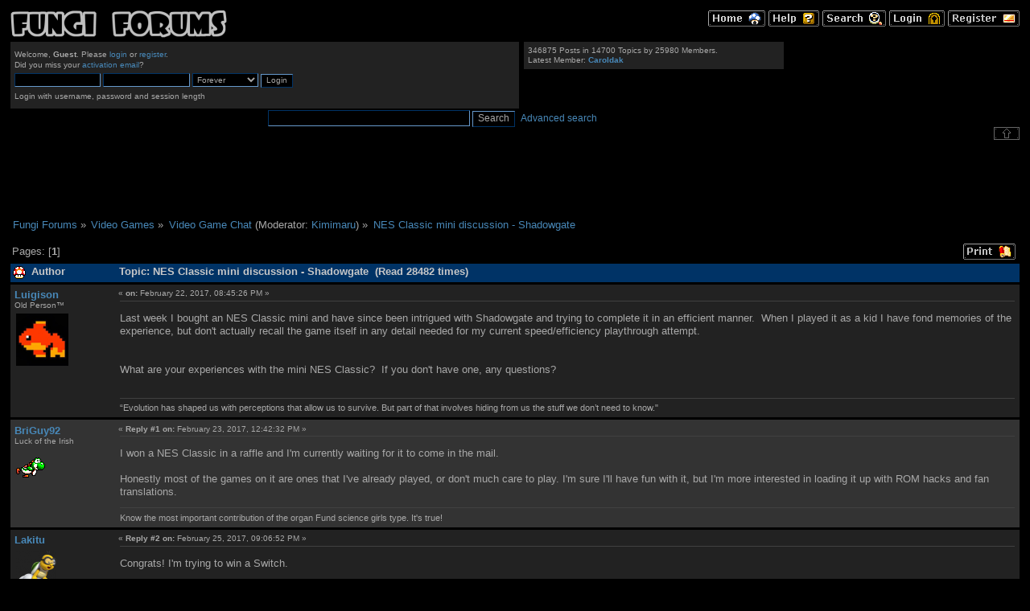

--- FILE ---
content_type: text/html; charset=UTF-8
request_url: https://themushroomkingdom.net/board/index.php?PHPSESSID=4lantjtjm5rtij4k66vv9cafs0&topic=14926.0
body_size: 5240
content:
<!DOCTYPE html PUBLIC "-//W3C//DTD XHTML 1.0 Transitional//EN" "http://www.w3.org/TR/xhtml1/DTD/xhtml1-transitional.dtd">
<html xmlns="http://www.w3.org/1999/xhtml">
<head>
	<link rel="stylesheet" type="text/css" href="/tmk.css" />
	<link rel="stylesheet" type="text/css" href="//themushroomkingdom.net/board/Themes/ff/css/index.css?fin20" />
	<link rel="stylesheet" type="text/css" href="//themushroomkingdom.net/board/Themes/default/css/webkit.css" />
	<script type="text/javascript" src="//themushroomkingdom.net/board/Themes/default/scripts/script.js?fin20"></script>
	<script type="text/javascript" src="//themushroomkingdom.net/board/Themes/ff/scripts/theme.js?fin20"></script>
	<script type="text/javascript"><!-- // --><![CDATA[
		var smf_theme_url = "//themushroomkingdom.net/board/Themes/ff";
		var smf_default_theme_url = "//themushroomkingdom.net/board/Themes/default";
		var smf_images_url = "//themushroomkingdom.net/board/Themes/ff/images";
		var smf_scripturl = "https://themushroomkingdom.net/board/index.php?PHPSESSID=4lantjtjm5rtij4k66vv9cafs0&amp;";
		var smf_iso_case_folding = false;
		var smf_charset = "UTF-8";
		var ajax_notification_text = "Loading...";
		var ajax_notification_cancel_text = "Cancel";
	// ]]></script>
	<meta http-equiv="Content-Type" content="text/html; charset=UTF-8" />
	<meta name="description" content="NES Classic mini discussion - Shadowgate" />
	<title>NES Classic mini discussion - Shadowgate</title>
	<link rel="canonical" href="https://themushroomkingdom.net/board/index.php?topic=14926.0" />
	<link rel="help" href="https://themushroomkingdom.net/board/index.php?PHPSESSID=4lantjtjm5rtij4k66vv9cafs0&amp;action=help" />
	<link rel="search" href="https://themushroomkingdom.net/board/index.php?PHPSESSID=4lantjtjm5rtij4k66vv9cafs0&amp;action=search" />
	<link rel="contents" href="https://themushroomkingdom.net/board/index.php?PHPSESSID=4lantjtjm5rtij4k66vv9cafs0&amp;" />
	<link rel="alternate" type="application/rss+xml" title="Fungi Forums - RSS" href="https://themushroomkingdom.net/board/index.php?PHPSESSID=4lantjtjm5rtij4k66vv9cafs0&amp;type=rss;action=.xml" />
	<link rel="index" href="https://themushroomkingdom.net/board/index.php?PHPSESSID=4lantjtjm5rtij4k66vv9cafs0&amp;board=4491.0" />

	<script type="text/javascript"><!-- // --><![CDATA[
		var _gaq = _gaq || [];
		_gaq.push(['_setAccount', 'UA-5317718-1']);
		_gaq.push(['_trackPageview']);

		(function() {
			var ga = document.createElement('script'); ga.type = 'text/javascript'; ga.async = true;
			ga.src = ('https:' == document.location.protocol ? 'https://ssl' : 'http://www') + '.google-analytics.com/ga.js';
			var s = document.getElementsByTagName('script')[0]; s.parentNode.insertBefore(ga, s);
		})();
	// ]]></script>
</head>
<body>
<div id="wrapper" style="width: 100%">
	<div id="header"><div class="frame">
		<div id="top_section"><div id="main_menu">
		<a href="https://themushroomkingdom.net/board/index.php?PHPSESSID=4lantjtjm5rtij4k66vv9cafs0&amp;"><img src="//themushroomkingdom.net/board/Themes/ff/images/english-utf8/home.gif" alt="Home" /></a>
		<a href="https://themushroomkingdom.net/board/index.php?PHPSESSID=4lantjtjm5rtij4k66vv9cafs0&amp;action=help"><img src="//themushroomkingdom.net/board/Themes/ff/images/english-utf8/help.gif" alt="Help" /></a>
		
			<a href="https://themushroomkingdom.net/board/index.php?PHPSESSID=4lantjtjm5rtij4k66vv9cafs0&amp;action=search"><img src="//themushroomkingdom.net/board/Themes/ff/images/english-utf8/search.gif" alt="Search" /></a>
		
			<a href="https://themushroomkingdom.net/board/index.php?PHPSESSID=4lantjtjm5rtij4k66vv9cafs0&amp;action=login"><img src="//themushroomkingdom.net/board/Themes/ff/images/english-utf8/login.gif" alt="Login" /></a>
			<a href="https://themushroomkingdom.net/board/index.php?PHPSESSID=4lantjtjm5rtij4k66vv9cafs0&amp;action=register"><img src="//themushroomkingdom.net/board/Themes/ff/images/english-utf8/register.gif" alt="Register" /></a>
		</div>
			<h1 class="forumtitle">
				<a href="https://themushroomkingdom.net/board/index.php?PHPSESSID=4lantjtjm5rtij4k66vv9cafs0&amp;"><img src="//themushroomkingdom.net/board/ff_logo.png" alt="Fungi Forums" /></a>
			</h1>
			<div id="siteslogan" class="floatright"> </div>
		</div>
		<div id="upper_section" class="middletext">
			<div class="user">
				<script type="text/javascript" src="//themushroomkingdom.net/board/Themes/default/scripts/sha1.js"></script>
				<form id="guest_form" action="https://themushroomkingdom.net/board/index.php?PHPSESSID=4lantjtjm5rtij4k66vv9cafs0&amp;action=login2" method="post" accept-charset="UTF-8"  onsubmit="hashLoginPassword(this, '62c3f6bf78173d43eb6aa6d2c7705704');">
					<div class="info">Welcome, <strong>Guest</strong>. Please <a href="https://themushroomkingdom.net/board/index.php?PHPSESSID=4lantjtjm5rtij4k66vv9cafs0&amp;action=login">login</a> or <a href="https://themushroomkingdom.net/board/index.php?PHPSESSID=4lantjtjm5rtij4k66vv9cafs0&amp;action=register">register</a>.<br />Did you miss your <a href="https://themushroomkingdom.net/board/index.php?PHPSESSID=4lantjtjm5rtij4k66vv9cafs0&amp;action=activate">activation email</a>?</div>
					<input type="text" name="user" size="10" class="input_text" />
					<input type="password" name="passwrd" size="10" class="input_password" />
					<select name="cookielength">
						<option value="60">1 Hour</option>
						<option value="1440">1 Day</option>
						<option value="10080">1 Week</option>
						<option value="43200">1 Month</option>
						<option value="-1" selected="selected">Forever</option>
					</select>
					<input type="submit" value="Login" class="button_submit" /><br />
					<div class="info">Login with username, password and session length</div>
					<input type="hidden" name="hash_passwrd" value="" /><input type="hidden" name="bec213dc8" value="62c3f6bf78173d43eb6aa6d2c7705704" />
				</form>
			</div>
			<div class="news normaltext">
			
			<p>346875 Posts in 14700 Topics by 25980 Members.<br />Latest Member: <strong> <a href="https://themushroomkingdom.net/board/index.php?PHPSESSID=4lantjtjm5rtij4k66vv9cafs0&amp;action=profile;u=153727">Caroldak</a></strong></p>
			</div> <!-- /news -->
			
			<div id="searchtop" style="float:left;">
				<form id="search_form" action="https://themushroomkingdom.net/board/index.php?PHPSESSID=4lantjtjm5rtij4k66vv9cafs0&amp;action=search2" method="post" accept-charset="UTF-8">
					<input type="text" name="search" value="" class="input_text" />
					<input type="submit" name="submit" value="Search" class="button_submit" />
					<input type="hidden" name="advanced" value="0" />
					<input type="hidden" name="topic" value="14926" /></form>
			
			</div> <!-- /searchtop -->
			<div style="float:left; font-size:1.2em; font-family: helvetica, arial, sans-serif; padding-left: .6em; padding-top: .4em;"><a href="http://themushroomkingdom.net/board/index.php?action=search;advanced;search=">Advanced search</a></div>
	
		</div> <!-- /upper_section -->
		
		<div><img id="upshrink" src="//themushroomkingdom.net/board/Themes/ff/images/upshrink.png" alt="*" title="Shrink or expand the header." style="display: none;" /></div>
		
		<!-- br class="clear" / -->
		<script type="text/javascript"><!-- // --><![CDATA[
			var oMainHeaderToggle = new smc_Toggle({
				bToggleEnabled: true,
				bCurrentlyCollapsed: false,
				aSwappableContainers: [
					'upper_section'
				],
				aSwapImages: [
					{
						sId: 'upshrink',
						srcExpanded: smf_images_url + '/upshrink.png',
						altExpanded: 'Shrink or expand the header.',
						srcCollapsed: smf_images_url + '/upshrink2.png',
						altCollapsed: 'Shrink or expand the header.'
					}
				],
				oThemeOptions: {
					bUseThemeSettings: false,
					sOptionName: 'collapse_header',
					sSessionVar: 'bec213dc8',
					sSessionId: '62c3f6bf78173d43eb6aa6d2c7705704'
				},
				oCookieOptions: {
					bUseCookie: true,
					sCookieName: 'upshrink'
				}
			});
		// ]]></script>
		<br class="clear" />
	</div>
	

	</div> <!-- /header -->
 
	<div id="content_section"><div class="frame">
		<div id="main_content_section">
		<div class="google_ads">
		<script type="text/javascript"><!--
		google_ad_client = "pub-0596905340593187";
		google_ad_slot = "5498269352";
		google_ad_width = 728;
		google_ad_height = 90;
		//--></script>
		<script type="text/javascript" src="//pagead2.googlesyndication.com/pagead/show_ads.js">
		</script>
		</div>
	
	<div class="navigate_section">
		<ul>
			<li>
				<a href="https://themushroomkingdom.net/board/index.php?PHPSESSID=4lantjtjm5rtij4k66vv9cafs0&amp;"><span>Fungi Forums</span></a> &#187;
			</li>
			<li>
				<a href="https://themushroomkingdom.net/board/index.php?PHPSESSID=4lantjtjm5rtij4k66vv9cafs0&amp;#c84"><span>Video Games</span></a> &#187;
			</li>
			<li>
				<a href="https://themushroomkingdom.net/board/index.php?PHPSESSID=4lantjtjm5rtij4k66vv9cafs0&amp;board=4491.0"><span>Video Game Chat</span></a> (Moderator: <a href="https://themushroomkingdom.net/board/index.php?PHPSESSID=4lantjtjm5rtij4k66vv9cafs0&amp;action=profile;u=58620" title="Board Moderator">Kimimaru</a>) &#187;
			</li>
			<li class="last">
				<a href="https://themushroomkingdom.net/board/index.php?PHPSESSID=4lantjtjm5rtij4k66vv9cafs0&amp;topic=14926.0"><span>NES Classic mini discussion - Shadowgate</span></a>
			</li>
		</ul>
	</div>
			<a id="top"></a>
			<a id="msg618210"></a>
			<div class="pagesection">
				<!-- div class="nextlinks"><a href="https://themushroomkingdom.net/board/index.php?PHPSESSID=4lantjtjm5rtij4k66vv9cafs0&amp;topic=14926.0;prev_next=prev#new">&laquo; previous</a> <a href="https://themushroomkingdom.net/board/index.php?PHPSESSID=4lantjtjm5rtij4k66vv9cafs0&amp;topic=14926.0;prev_next=next#new">next &raquo;</a></div -->
				<div class="message_index_buttons"><a href="https://themushroomkingdom.net/board/index.php?PHPSESSID=4lantjtjm5rtij4k66vv9cafs0&amp;action=printpage;topic=14926.0" rel="new_win nofollow"><img class="menubutton" src="//themushroomkingdom.net/board/Themes/ff/images/english-utf8/print.gif" alt="Print" /></a></div>
				<div class="pagelinks floatleft">Pages: [<strong>1</strong>] </div>
			</div>
			<div id="forumposts">
				<div class="cat_bar">
					<h3 class="catbg">
						<img src="//themushroomkingdom.net/board/Themes/ff/images/topic/normal_post.gif" alt="" />
						<span id="author">Author</span>
						Topic: NES Classic mini discussion - Shadowgate &nbsp;(Read 28482 times)
					</h3>
				</div>
				<form action="https://themushroomkingdom.net/board/index.php?PHPSESSID=4lantjtjm5rtij4k66vv9cafs0&amp;action=quickmod2;topic=14926.0" method="post" accept-charset="UTF-8" name="quickModForm" id="quickModForm" style="margin: 0;" onsubmit="return oQuickModify.bInEditMode ? oQuickModify.modifySave('62c3f6bf78173d43eb6aa6d2c7705704', 'bec213dc8') : false">
				<div class="windowbg">
					<!-- span class="topslice"><span></span></span -->
					<div class="post_wrapper">
						<div class="poster">
							<h4>
								<a href="https://themushroomkingdom.net/board/index.php?PHPSESSID=4lantjtjm5rtij4k66vv9cafs0&amp;action=profile;u=50407" title="View the profile of Luigison">Luigison</a>
							</h4>
							<ul class="reset smalltext" id="msg_618210_extra_info">
								<li class="title">Old Person™</li>
								<!-- li class="stars"></li -->
								<li class="avatar">
									<a href="https://themushroomkingdom.net/board/index.php?PHPSESSID=4lantjtjm5rtij4k66vv9cafs0&amp;action=profile;u=50407">
										<img class="avatar" src="https://themushroomkingdom.net/board/index.php?PHPSESSID=4lantjtjm5rtij4k66vv9cafs0&amp;action=dlattach;attach=8038;type=avatar" alt="" />
									</a>
								</li>
							</ul>
						</div>
						<div class="postarea">
							<div class="flow_hidden">
								<div class="keyinfo">
									<!-- <div class="messageicon">
										<img src="//themushroomkingdom.net/board/Themes/ff/images/post/xx.gif" alt="" />
									</div> -->
									<h5 id="subject_618210">
										<!-- <a href="https://themushroomkingdom.net/board/index.php?PHPSESSID=4lantjtjm5rtij4k66vv9cafs0&amp;topic=14926.msg618210#msg618210" rel="nofollow">NES Classic mini discussion - Shadowgate</a> -->
									</h5>
									<div class="smalltext">&#171; <strong> on:</strong> February 22, 2017, 08:45:26 PM &#187;</div>
									<div id="msg_618210_quick_mod"></div>
								</div>
							</div>
							<div class="post">
								<div class="inner" id="msg_618210">Last week I bought an NES Classic mini and have since been intrigued with Shadowgate and trying to complete it in an efficient manner.&nbsp; When I played it as a kid I have fond memories of the experience, but don&#039;t actually recall the game itself in any detail needed for my current speed/efficiency playthrough attempt.&nbsp; <br /><br /><img src="http://img1.game-oldies.com/sites/default/files/packshots/nintendo-nes/shadowgate-usa.png" alt="" class="bbc_img" /><br /><br />What are your experiences with the mini NES Classic?&nbsp; If you don&#039;t have one, any questions?&nbsp; <br /><br /><img src="http://www.nintendo.com/images/page/nes-classic/nes-classic-edition-box.png" alt="" class="bbc_img" /></div>
							</div>
						</div>
						<div class="moderatorbar">
							<div class="smalltext modified" id="modified_618210">
							</div>
			
							<div class="signature" id="msg_618210_signature">“Evolution has shaped us with perceptions that allow us to survive. But part of that involves hiding from us the stuff we don’t need to know.&quot;</div>
						</div>
					</div>
					<span class="botslice"><span></span></span>
				</div>
				<hr class="post_separator" />
				<a id="msg618211"></a>
				<div class="windowbg2">
					<!-- span class="topslice"><span></span></span -->
					<div class="post_wrapper">
						<div class="poster">
							<h4>
								<a href="https://themushroomkingdom.net/board/index.php?PHPSESSID=4lantjtjm5rtij4k66vv9cafs0&amp;action=profile;u=58298" title="View the profile of BriGuy92">BriGuy92</a>
							</h4>
							<ul class="reset smalltext" id="msg_618211_extra_info">
								<li class="title">Luck of the Irish</li>
								<!-- li class="postgroup">&nbsp;&nbsp;</li -->
								<!-- li class="stars"></li -->
								<li class="avatar">
									<a href="https://themushroomkingdom.net/board/index.php?PHPSESSID=4lantjtjm5rtij4k66vv9cafs0&amp;action=profile;u=58298">
										<img class="avatar" src="https://themushroomkingdom.net/board/index.php?PHPSESSID=4lantjtjm5rtij4k66vv9cafs0&amp;action=dlattach;attach=3078;type=avatar" alt="" />
									</a>
								</li>
							</ul>
						</div>
						<div class="postarea">
							<div class="flow_hidden">
								<div class="keyinfo">
									<!-- <div class="messageicon">
										<img src="//themushroomkingdom.net/board/Themes/ff/images/post/xx.gif" alt="" />
									</div> -->
									<h5 id="subject_618211">
										<!-- <a href="https://themushroomkingdom.net/board/index.php?PHPSESSID=4lantjtjm5rtij4k66vv9cafs0&amp;topic=14926.msg618211#msg618211" rel="nofollow">Re: NES Classic mini discussion - Shadowgate</a> -->
									</h5>
									<div class="smalltext">&#171; <strong>Reply #1 on:</strong> February 23, 2017, 12:42:32 PM &#187;</div>
									<div id="msg_618211_quick_mod"></div>
								</div>
							</div>
							<div class="post">
								<div class="inner" id="msg_618211">I won a NES Classic in a raffle and I&#039;m currently waiting for it to come in the mail.<br /><br />Honestly most of the games on it are ones that I&#039;ve already played, or don&#039;t much care to play. I&#039;m sure I&#039;ll have fun with it, but I&#039;m more interested in loading it up with ROM hacks and fan translations.</div>
							</div>
						</div>
						<div class="moderatorbar">
							<div class="smalltext modified" id="modified_618211">
							</div>
			
							<div class="signature" id="msg_618211_signature">Know the most important contribution of the organ Fund science girls type. It&#039;s true!</div>
						</div>
					</div>
					<span class="botslice"><span></span></span>
				</div>
				<hr class="post_separator" />
				<a id="msg618213"></a>
				<div class="windowbg">
					<!-- span class="topslice"><span></span></span -->
					<div class="post_wrapper">
						<div class="poster">
							<h4>
								<a href="https://themushroomkingdom.net/board/index.php?PHPSESSID=4lantjtjm5rtij4k66vv9cafs0&amp;action=profile;u=61932" title="View the profile of Lakitu">Lakitu</a>
							</h4>
							<ul class="reset smalltext" id="msg_618213_extra_info">
								<!-- li class="postgroup">&nbsp;&nbsp;</li -->
								<!-- li class="stars"></li -->
								<li class="avatar">
									<a href="https://themushroomkingdom.net/board/index.php?PHPSESSID=4lantjtjm5rtij4k66vv9cafs0&amp;action=profile;u=61932">
										<img class="avatar" src="https://themushroomkingdom.net/board/index.php?PHPSESSID=4lantjtjm5rtij4k66vv9cafs0&amp;action=dlattach;attach=8449;type=avatar" alt="" />
									</a>
								</li>
							</ul>
						</div>
						<div class="postarea">
							<div class="flow_hidden">
								<div class="keyinfo">
									<!-- <div class="messageicon">
										<img src="//themushroomkingdom.net/board/Themes/ff/images/post/xx.gif" alt="" />
									</div> -->
									<h5 id="subject_618213">
										<!-- <a href="https://themushroomkingdom.net/board/index.php?PHPSESSID=4lantjtjm5rtij4k66vv9cafs0&amp;topic=14926.msg618213#msg618213" rel="nofollow">Re: NES Classic mini discussion - Shadowgate</a> -->
									</h5>
									<div class="smalltext">&#171; <strong>Reply #2 on:</strong> February 25, 2017, 09:06:52 PM &#187;</div>
									<div id="msg_618213_quick_mod"></div>
								</div>
							</div>
							<div class="post">
								<div class="inner" id="msg_618213">Congrats! I&#039;m trying to win a Switch.</div>
							</div>
						</div>
						<div class="moderatorbar">
							<div class="smalltext modified" id="modified_618213">
							</div>
			
							<div class="signature" id="msg_618213_signature">Bowser impostor in 5-4, Japanese god in real life!</div>
						</div>
					</div>
					<span class="botslice"><span></span></span>
				</div>
				<hr class="post_separator" />
				</form>
			</div>
			<a id="lastPost"></a>
			<div class="pagesection"><div class="message_index_buttons">
				<a href="https://themushroomkingdom.net/board/index.php?PHPSESSID=4lantjtjm5rtij4k66vv9cafs0&amp;action=printpage;topic=14926.0" rel="new_win nofollow"><img class="menubutton" src="//themushroomkingdom.net/board/Themes/ff/images/english-utf8/print.gif" alt="Print" /></a></div>
				<div class="pagelinks floatleft">Pages: [<strong>1</strong>] </div>
			</div>
			<div class="prevnext_bottom">
				<div class="nextlinks_bottom"><a href="https://themushroomkingdom.net/board/index.php?PHPSESSID=4lantjtjm5rtij4k66vv9cafs0&amp;topic=14926.0;prev_next=prev#new">&laquo; previous</a> <a href="https://themushroomkingdom.net/board/index.php?PHPSESSID=4lantjtjm5rtij4k66vv9cafs0&amp;topic=14926.0;prev_next=next#new">next &raquo;</a></div>
	<div class="navigate_section">
		<ul>
			<li>
				<a href="https://themushroomkingdom.net/board/index.php?PHPSESSID=4lantjtjm5rtij4k66vv9cafs0&amp;"><span>Fungi Forums</span></a> &#187;
			</li>
			<li>
				<a href="https://themushroomkingdom.net/board/index.php?PHPSESSID=4lantjtjm5rtij4k66vv9cafs0&amp;#c84"><span>Video Games</span></a> &#187;
			</li>
			<li>
				<a href="https://themushroomkingdom.net/board/index.php?PHPSESSID=4lantjtjm5rtij4k66vv9cafs0&amp;board=4491.0"><span>Video Game Chat</span></a> (Moderator: <a href="https://themushroomkingdom.net/board/index.php?PHPSESSID=4lantjtjm5rtij4k66vv9cafs0&amp;action=profile;u=58620" title="Board Moderator">Kimimaru</a>) &#187;
			</li>
			<li class="last">
				<a href="https://themushroomkingdom.net/board/index.php?PHPSESSID=4lantjtjm5rtij4k66vv9cafs0&amp;topic=14926.0"><span>NES Classic mini discussion - Shadowgate</span></a>
			</li>
		</ul>
	</div>
				<div class="clear"></div>
			</div>
			<div id="moderationbuttons" class="message_index_buttons"></div>
			<div id="display_jump_to">&nbsp;</div>
		<br class="clear" />
			<form action="https://themushroomkingdom.net/board/index.php?PHPSESSID=4lantjtjm5rtij4k66vv9cafs0&amp;action=spellcheck" method="post" accept-charset="UTF-8" name="spell_form" id="spell_form" target="spellWindow"><input type="hidden" name="spellstring" value="" /></form>
				<script type="text/javascript" src="//themushroomkingdom.net/board/Themes/default/scripts/spellcheck.js"></script>
				<script type="text/javascript" src="//themushroomkingdom.net/board/Themes/default/scripts/topic.js"></script>
				<script type="text/javascript"><!-- // --><![CDATA[
					if ('XMLHttpRequest' in window)
					{
						var oQuickModify = new QuickModify({
							sScriptUrl: smf_scripturl,
							bShowModify: true,
							iTopicId: 14926,
							sTemplateBodyEdit: '\n\t\t\t\t\t\t\t\t<div id="quick_edit_body_container" style="width: 90%">\n\t\t\t\t\t\t\t\t\t<div id="error_box" style="padding: 4px;" class="error"><' + '/div>\n\t\t\t\t\t\t\t\t\t<textarea class="editor" name="message" rows="12" style="width: 100%; margin-bottom: 10px;" tabindex="1">%body%<' + '/textarea><br />\n\t\t\t\t\t\t\t\t\t<input type="hidden" name="bec213dc8" value="62c3f6bf78173d43eb6aa6d2c7705704" />\n\t\t\t\t\t\t\t\t\t<input type="hidden" name="topic" value="14926" />\n\t\t\t\t\t\t\t\t\t<input type="hidden" name="msg" value="%msg_id%" />\n\t\t\t\t\t\t\t\t\t<div class="righttext">\n\t\t\t\t\t\t\t\t\t\t<input type="submit" name="post" value="Save" tabindex="2" onclick="return oQuickModify.modifySave(\'62c3f6bf78173d43eb6aa6d2c7705704\', \'bec213dc8\');" accesskey="s" class="button_submit" />&nbsp;&nbsp;<input type="button" value="Spell Check" tabindex="3" onclick="spellCheck(\'quickModForm\', \'message\');" class="button_submit" />&nbsp;&nbsp;<input type="submit" name="cancel" value="Cancel" tabindex="4" onclick="return oQuickModify.modifyCancel();" class="button_submit" />\n\t\t\t\t\t\t\t\t\t<' + '/div>\n\t\t\t\t\t\t\t\t<' + '/div>',
							sTemplateSubjectEdit: '<input type="text" style="width: 90%;" name="subject" value="%subject%" size="80" maxlength="80" tabindex="5" class="input_text" />',
							sTemplateBodyNormal: '%body%',
							sTemplateSubjectNormal: '<a hr'+'ef="https://themushroomkingdom.net/board/index.php?PHPSESSID=4lantjtjm5rtij4k66vv9cafs0&amp;'+'?topic=14926.msg%msg_id%#msg%msg_id%" rel="nofollow">%subject%<' + '/a>',
							sTemplateTopSubject: 'Topic: %subject% &nbsp;(Read 28482 times)',
							sErrorBorderStyle: '1px solid red'
						});

						aJumpTo[aJumpTo.length] = new JumpTo({
							sContainerId: "display_jump_to",
							sJumpToTemplate: "<label class=\"normaltext\" for=\"%select_id%\"><strong>Jump to:</strong><" + "/label> %dropdown_list%",
							iCurBoardId: 4491,
							iCurBoardChildLevel: 0,
							sCurBoardName: "Video Game Chat",
							sBoardChildLevelIndicator: "==",
							sBoardPrefix: "=> ",
							sCatSeparator: "-----------------------------",
							sCatPrefix: "",
							sGoButtonLabel: "Go!"
						});

						aIconLists[aIconLists.length] = new IconList({
							sBackReference: "aIconLists[" + aIconLists.length + "]",
							sIconIdPrefix: "msg_icon_",
							sScriptUrl: smf_scripturl,
							bShowModify: true,
							iBoardId: 4491,
							iTopicId: 14926,
							sSessionId: "62c3f6bf78173d43eb6aa6d2c7705704",
							sSessionVar: "bec213dc8",
							sLabelIconList: "Message Icon",
							sBoxBackground: "transparent",
							sBoxBackgroundHover: "#ffffff",
							iBoxBorderWidthHover: 1,
							sBoxBorderColorHover: "#adadad" ,
							sContainerBackground: "#ffffff",
							sContainerBorder: "1px solid #adadad",
							sItemBorder: "1px solid #ffffff",
							sItemBorderHover: "1px dotted gray",
							sItemBackground: "transparent",
							sItemBackgroundHover: "#e0e0f0"
						});
					}
				// ]]></script>
		</div>
	</div></div>
	<div id="footer_section"><div class="frame">
	
	
		<ul class="reset">
			<li class="copyright">
			<span class="smalltext" style="display: inline; visibility: visible; font-family: Verdana, Arial, sans-serif;"><a href="https://themushroomkingdom.net/board/index.php?PHPSESSID=4lantjtjm5rtij4k66vv9cafs0&amp;action=credits" title="Simple Machines Forum" target="_blank" class="new_win">SMF 2.0.19</a> |
 <a href="http://www.simplemachines.org/about/smf/license.php" title="License" target="_blank" class="new_win">SMF &copy; 2011</a>, <a href="http://www.simplemachines.org" title="Simple Machines" target="_blank" class="new_win">Simple Machines</a>
			</span></li>
			<li><a id="button_xhtml" href="http://validator.w3.org/check?uri=referer" target="_blank" class="new_win" title="Valid XHTML 1.0!"><span>XHTML</span></a></li>
			<li><a id="button_rss" href="https://themushroomkingdom.net/board/index.php?PHPSESSID=4lantjtjm5rtij4k66vv9cafs0&amp;action=.xml;type=rss" class="new_win"><span>RSS</span></a></li>
			<li class="last"><a id="button_wap2" href="https://themushroomkingdom.net/board/index.php?PHPSESSID=4lantjtjm5rtij4k66vv9cafs0&amp;wap2" class="new_win"><span>WAP2</span></a></li>
		</ul>

<div class="pagefooter" style="margin-top: 1em; padding-top: 1em; border-top: 1px solid #505050;">
<div class="botnav" style="margin-top: 0;" >
<a href="/">The Mushroom Kingdom</a> \ <a href="/board">Fungi Forums</a>
</div>
<div class="footer">
<a href="/games/">The Games</a> |
<a href="/yellow.shtml">Downloads</a> |
<a href="/blue.shtml">Reference</a> |
<a href="/mania/">Mario Mania</a> |
<a href="/sub-space/">Emulation</a> |
<a href="/specials.shtml">Specials</a> |
<a href="/green.shtml">Miscellaneous</a>
<div class="gsbutton"><a href="http://kontek.net/"><img src="/images/ktnbtn.png" width="88" height="31" alt="Part of the Konfiskated Teknologies Network" /></a></div>
<a href="#top"><img class="to_top" src="/_top.gif" width="16" height="16" alt="To top" /></a>
<div class="copyright" style="margin-top:.5em;"><a href="about.shtml#copyright">Copyright</a> &copy; 1997-2017 TheMushroomKingdom.net. All Rights Reserved.</div>
</div><!-- /footer -->
</div><!-- /pagefooter -->

		
		
	</div></div>
</div>
</body></html>

--- FILE ---
content_type: text/html; charset=utf-8
request_url: https://www.google.com/recaptcha/api2/aframe
body_size: 266
content:
<!DOCTYPE HTML><html><head><meta http-equiv="content-type" content="text/html; charset=UTF-8"></head><body><script nonce="HUrCfheqqme5SskSSkoIwg">/** Anti-fraud and anti-abuse applications only. See google.com/recaptcha */ try{var clients={'sodar':'https://pagead2.googlesyndication.com/pagead/sodar?'};window.addEventListener("message",function(a){try{if(a.source===window.parent){var b=JSON.parse(a.data);var c=clients[b['id']];if(c){var d=document.createElement('img');d.src=c+b['params']+'&rc='+(localStorage.getItem("rc::a")?sessionStorage.getItem("rc::b"):"");window.document.body.appendChild(d);sessionStorage.setItem("rc::e",parseInt(sessionStorage.getItem("rc::e")||0)+1);localStorage.setItem("rc::h",'1768933444850');}}}catch(b){}});window.parent.postMessage("_grecaptcha_ready", "*");}catch(b){}</script></body></html>